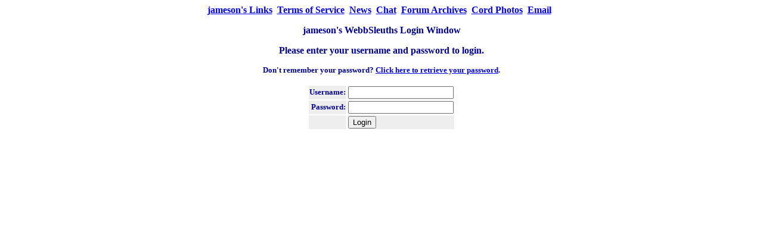

--- FILE ---
content_type: text/html
request_url: http://www.webbsleuths.com/cgi-bin/dcf/dcboard.cgi?az=post&forum=MC&om=267&omm=0
body_size: 786
content:
<HTML>
<HEAD>
<TITLE>

</TITLE>

</HEAD>
<BODY BGCOLOR="#FFFFFF">
<center>
<CENTER>

<p align="center"><font color="#000099" face="Verdana" size="3"><b><a href="http://www.jameson245.com">jameson's
Links</a>&nbsp; <a href="http://www.jameson245.com/tos.html">Terms of Service</a>&nbsp;
<a href="http://www.geocities.com/Heartland/Fields/5577/news.html">News</a>&nbsp;
<a href="http://members.tripod.com/~putithere/chat3.html">Chat</a>&nbsp; <a href="http://www.crosswinds.net/~jameson245/index.html">Forum
Archives</a>&nbsp; <a href="http://www.jameson245.com/garotte.html">Cord Photos</a>&nbsp;
<a href="mailto:jameson245@aol.com">Email</a>&nbsp;&nbsp;</b></font>
</p>

<p align="center"><font size="3" 
   face="Verdana" color="#000099"><b>jameson's WebbSleuths Login Window</b></font></p>
      <font size="3" face="Verdana" color="#000099">
      <b>Please enter your username and password to login.</b></font>
         <p align="center"><font size="2" face="Verdana" color="#000099">
	      <b>Don't remember your password? <a 
	      href="http://www.webbsleuths.com/cgi-bin/dcf/dcboard.cgi?az=retrieve_password">Click here 
	      to retrieve your password</a>.</b></font></p>
   <form method="post">
   <input type="hidden" name="cmd" value="login">
   
            <input type="hidden" name="az" value="post">
            
            <input type="hidden" name="forum" value="MC">
            
            <input type="hidden" name="om" value="267">
            
            <input type="hidden" name="omm" value="0">
            
   <table border="0" align="center"><tr bgcolor="#EEEEEE">
    <th align="right">
    <font size="2" color="#000099" face="Verdana">
      Username:</font></th>
    <td><input type="text" name="Username" width="40"></td></tr>
    <tr bgcolor="#EEEEEE">
    <th align="right">
    <font size="2" color="#000099" face="Verdana">
   Password:</font></th>
    <td><input type="password" name="Password" width="40"></td></tr>
  <tr bgcolor="#EEEEEE">
    <td>
    &nbsp;
    </td>
    <td align="left">
      <input type="submit" name="login" value="Login">
    </td></tr>
  </table>
  </form>

</center>
</BODY>
</HTML>